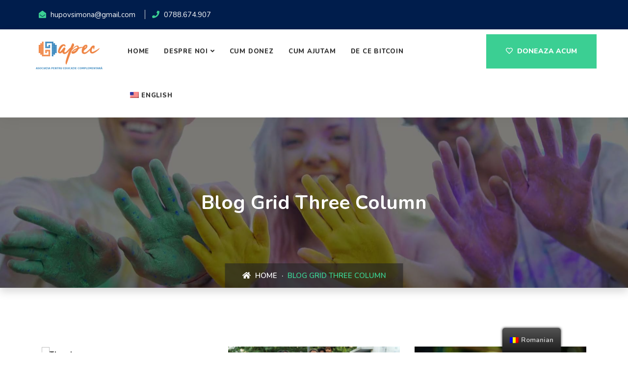

--- FILE ---
content_type: text/html; charset=UTF-8
request_url: https://educatiecomplementara.ro/blog-grid-three-column/
body_size: 54677
content:
<!doctype html>
<html class="no-js" lang="ro-RO">
    <head>
    <meta charset="utf-8">
    <meta http-equiv="x-ua-compatible" content="ie=edge">
    <meta name="description" content="">
    <meta name="viewport" content="width=device-width, initial-scale=1">
        <title>Blog Grid Three Column &#8211; Asociatia pentru Educatie Complementara</title>
<meta name='robots' content='max-image-preview:large' />
<link rel='dns-prefetch' href='//s.w.org' />
<link rel="alternate" type="application/rss+xml" title="Asociatia pentru Educatie Complementara &raquo; Flux" href="https://educatiecomplementara.ro/feed/" />
<link rel="alternate" type="application/rss+xml" title="Asociatia pentru Educatie Complementara &raquo; Flux comentarii" href="https://educatiecomplementara.ro/comments/feed/" />
<script type="text/javascript">
window._wpemojiSettings = {"baseUrl":"https:\/\/s.w.org\/images\/core\/emoji\/13.1.0\/72x72\/","ext":".png","svgUrl":"https:\/\/s.w.org\/images\/core\/emoji\/13.1.0\/svg\/","svgExt":".svg","source":{"concatemoji":"https:\/\/educatiecomplementara.ro\/wp-includes\/js\/wp-emoji-release.min.js?ver=5.9.12"}};
/*! This file is auto-generated */
!function(e,a,t){var n,r,o,i=a.createElement("canvas"),p=i.getContext&&i.getContext("2d");function s(e,t){var a=String.fromCharCode;p.clearRect(0,0,i.width,i.height),p.fillText(a.apply(this,e),0,0);e=i.toDataURL();return p.clearRect(0,0,i.width,i.height),p.fillText(a.apply(this,t),0,0),e===i.toDataURL()}function c(e){var t=a.createElement("script");t.src=e,t.defer=t.type="text/javascript",a.getElementsByTagName("head")[0].appendChild(t)}for(o=Array("flag","emoji"),t.supports={everything:!0,everythingExceptFlag:!0},r=0;r<o.length;r++)t.supports[o[r]]=function(e){if(!p||!p.fillText)return!1;switch(p.textBaseline="top",p.font="600 32px Arial",e){case"flag":return s([127987,65039,8205,9895,65039],[127987,65039,8203,9895,65039])?!1:!s([55356,56826,55356,56819],[55356,56826,8203,55356,56819])&&!s([55356,57332,56128,56423,56128,56418,56128,56421,56128,56430,56128,56423,56128,56447],[55356,57332,8203,56128,56423,8203,56128,56418,8203,56128,56421,8203,56128,56430,8203,56128,56423,8203,56128,56447]);case"emoji":return!s([10084,65039,8205,55357,56613],[10084,65039,8203,55357,56613])}return!1}(o[r]),t.supports.everything=t.supports.everything&&t.supports[o[r]],"flag"!==o[r]&&(t.supports.everythingExceptFlag=t.supports.everythingExceptFlag&&t.supports[o[r]]);t.supports.everythingExceptFlag=t.supports.everythingExceptFlag&&!t.supports.flag,t.DOMReady=!1,t.readyCallback=function(){t.DOMReady=!0},t.supports.everything||(n=function(){t.readyCallback()},a.addEventListener?(a.addEventListener("DOMContentLoaded",n,!1),e.addEventListener("load",n,!1)):(e.attachEvent("onload",n),a.attachEvent("onreadystatechange",function(){"complete"===a.readyState&&t.readyCallback()})),(n=t.source||{}).concatemoji?c(n.concatemoji):n.wpemoji&&n.twemoji&&(c(n.twemoji),c(n.wpemoji)))}(window,document,window._wpemojiSettings);
</script>
<style type="text/css">
img.wp-smiley,
img.emoji {
	display: inline !important;
	border: none !important;
	box-shadow: none !important;
	height: 1em !important;
	width: 1em !important;
	margin: 0 0.07em !important;
	vertical-align: -0.1em !important;
	background: none !important;
	padding: 0 !important;
}
</style>
	<link rel='stylesheet' id='wpapp-styles-css'  href='https://educatiecomplementara.ro/wp-content/plugins/wordpress-easy-paypal-payment-or-donation-accept-plugin/wpapp-styles.css?ver=5.9.12' type='text/css' media='all' />
<link rel='stylesheet' id='wp-block-library-css'  href='https://educatiecomplementara.ro/wp-includes/css/dist/block-library/style.min.css?ver=5.9.12' type='text/css' media='all' />
<style id='global-styles-inline-css' type='text/css'>
body{--wp--preset--color--black: #000000;--wp--preset--color--cyan-bluish-gray: #abb8c3;--wp--preset--color--white: #ffffff;--wp--preset--color--pale-pink: #f78da7;--wp--preset--color--vivid-red: #cf2e2e;--wp--preset--color--luminous-vivid-orange: #ff6900;--wp--preset--color--luminous-vivid-amber: #fcb900;--wp--preset--color--light-green-cyan: #7bdcb5;--wp--preset--color--vivid-green-cyan: #00d084;--wp--preset--color--pale-cyan-blue: #8ed1fc;--wp--preset--color--vivid-cyan-blue: #0693e3;--wp--preset--color--vivid-purple: #9b51e0;--wp--preset--gradient--vivid-cyan-blue-to-vivid-purple: linear-gradient(135deg,rgba(6,147,227,1) 0%,rgb(155,81,224) 100%);--wp--preset--gradient--light-green-cyan-to-vivid-green-cyan: linear-gradient(135deg,rgb(122,220,180) 0%,rgb(0,208,130) 100%);--wp--preset--gradient--luminous-vivid-amber-to-luminous-vivid-orange: linear-gradient(135deg,rgba(252,185,0,1) 0%,rgba(255,105,0,1) 100%);--wp--preset--gradient--luminous-vivid-orange-to-vivid-red: linear-gradient(135deg,rgba(255,105,0,1) 0%,rgb(207,46,46) 100%);--wp--preset--gradient--very-light-gray-to-cyan-bluish-gray: linear-gradient(135deg,rgb(238,238,238) 0%,rgb(169,184,195) 100%);--wp--preset--gradient--cool-to-warm-spectrum: linear-gradient(135deg,rgb(74,234,220) 0%,rgb(151,120,209) 20%,rgb(207,42,186) 40%,rgb(238,44,130) 60%,rgb(251,105,98) 80%,rgb(254,248,76) 100%);--wp--preset--gradient--blush-light-purple: linear-gradient(135deg,rgb(255,206,236) 0%,rgb(152,150,240) 100%);--wp--preset--gradient--blush-bordeaux: linear-gradient(135deg,rgb(254,205,165) 0%,rgb(254,45,45) 50%,rgb(107,0,62) 100%);--wp--preset--gradient--luminous-dusk: linear-gradient(135deg,rgb(255,203,112) 0%,rgb(199,81,192) 50%,rgb(65,88,208) 100%);--wp--preset--gradient--pale-ocean: linear-gradient(135deg,rgb(255,245,203) 0%,rgb(182,227,212) 50%,rgb(51,167,181) 100%);--wp--preset--gradient--electric-grass: linear-gradient(135deg,rgb(202,248,128) 0%,rgb(113,206,126) 100%);--wp--preset--gradient--midnight: linear-gradient(135deg,rgb(2,3,129) 0%,rgb(40,116,252) 100%);--wp--preset--duotone--dark-grayscale: url('#wp-duotone-dark-grayscale');--wp--preset--duotone--grayscale: url('#wp-duotone-grayscale');--wp--preset--duotone--purple-yellow: url('#wp-duotone-purple-yellow');--wp--preset--duotone--blue-red: url('#wp-duotone-blue-red');--wp--preset--duotone--midnight: url('#wp-duotone-midnight');--wp--preset--duotone--magenta-yellow: url('#wp-duotone-magenta-yellow');--wp--preset--duotone--purple-green: url('#wp-duotone-purple-green');--wp--preset--duotone--blue-orange: url('#wp-duotone-blue-orange');--wp--preset--font-size--small: 13px;--wp--preset--font-size--medium: 20px;--wp--preset--font-size--large: 36px;--wp--preset--font-size--x-large: 42px;}.has-black-color{color: var(--wp--preset--color--black) !important;}.has-cyan-bluish-gray-color{color: var(--wp--preset--color--cyan-bluish-gray) !important;}.has-white-color{color: var(--wp--preset--color--white) !important;}.has-pale-pink-color{color: var(--wp--preset--color--pale-pink) !important;}.has-vivid-red-color{color: var(--wp--preset--color--vivid-red) !important;}.has-luminous-vivid-orange-color{color: var(--wp--preset--color--luminous-vivid-orange) !important;}.has-luminous-vivid-amber-color{color: var(--wp--preset--color--luminous-vivid-amber) !important;}.has-light-green-cyan-color{color: var(--wp--preset--color--light-green-cyan) !important;}.has-vivid-green-cyan-color{color: var(--wp--preset--color--vivid-green-cyan) !important;}.has-pale-cyan-blue-color{color: var(--wp--preset--color--pale-cyan-blue) !important;}.has-vivid-cyan-blue-color{color: var(--wp--preset--color--vivid-cyan-blue) !important;}.has-vivid-purple-color{color: var(--wp--preset--color--vivid-purple) !important;}.has-black-background-color{background-color: var(--wp--preset--color--black) !important;}.has-cyan-bluish-gray-background-color{background-color: var(--wp--preset--color--cyan-bluish-gray) !important;}.has-white-background-color{background-color: var(--wp--preset--color--white) !important;}.has-pale-pink-background-color{background-color: var(--wp--preset--color--pale-pink) !important;}.has-vivid-red-background-color{background-color: var(--wp--preset--color--vivid-red) !important;}.has-luminous-vivid-orange-background-color{background-color: var(--wp--preset--color--luminous-vivid-orange) !important;}.has-luminous-vivid-amber-background-color{background-color: var(--wp--preset--color--luminous-vivid-amber) !important;}.has-light-green-cyan-background-color{background-color: var(--wp--preset--color--light-green-cyan) !important;}.has-vivid-green-cyan-background-color{background-color: var(--wp--preset--color--vivid-green-cyan) !important;}.has-pale-cyan-blue-background-color{background-color: var(--wp--preset--color--pale-cyan-blue) !important;}.has-vivid-cyan-blue-background-color{background-color: var(--wp--preset--color--vivid-cyan-blue) !important;}.has-vivid-purple-background-color{background-color: var(--wp--preset--color--vivid-purple) !important;}.has-black-border-color{border-color: var(--wp--preset--color--black) !important;}.has-cyan-bluish-gray-border-color{border-color: var(--wp--preset--color--cyan-bluish-gray) !important;}.has-white-border-color{border-color: var(--wp--preset--color--white) !important;}.has-pale-pink-border-color{border-color: var(--wp--preset--color--pale-pink) !important;}.has-vivid-red-border-color{border-color: var(--wp--preset--color--vivid-red) !important;}.has-luminous-vivid-orange-border-color{border-color: var(--wp--preset--color--luminous-vivid-orange) !important;}.has-luminous-vivid-amber-border-color{border-color: var(--wp--preset--color--luminous-vivid-amber) !important;}.has-light-green-cyan-border-color{border-color: var(--wp--preset--color--light-green-cyan) !important;}.has-vivid-green-cyan-border-color{border-color: var(--wp--preset--color--vivid-green-cyan) !important;}.has-pale-cyan-blue-border-color{border-color: var(--wp--preset--color--pale-cyan-blue) !important;}.has-vivid-cyan-blue-border-color{border-color: var(--wp--preset--color--vivid-cyan-blue) !important;}.has-vivid-purple-border-color{border-color: var(--wp--preset--color--vivid-purple) !important;}.has-vivid-cyan-blue-to-vivid-purple-gradient-background{background: var(--wp--preset--gradient--vivid-cyan-blue-to-vivid-purple) !important;}.has-light-green-cyan-to-vivid-green-cyan-gradient-background{background: var(--wp--preset--gradient--light-green-cyan-to-vivid-green-cyan) !important;}.has-luminous-vivid-amber-to-luminous-vivid-orange-gradient-background{background: var(--wp--preset--gradient--luminous-vivid-amber-to-luminous-vivid-orange) !important;}.has-luminous-vivid-orange-to-vivid-red-gradient-background{background: var(--wp--preset--gradient--luminous-vivid-orange-to-vivid-red) !important;}.has-very-light-gray-to-cyan-bluish-gray-gradient-background{background: var(--wp--preset--gradient--very-light-gray-to-cyan-bluish-gray) !important;}.has-cool-to-warm-spectrum-gradient-background{background: var(--wp--preset--gradient--cool-to-warm-spectrum) !important;}.has-blush-light-purple-gradient-background{background: var(--wp--preset--gradient--blush-light-purple) !important;}.has-blush-bordeaux-gradient-background{background: var(--wp--preset--gradient--blush-bordeaux) !important;}.has-luminous-dusk-gradient-background{background: var(--wp--preset--gradient--luminous-dusk) !important;}.has-pale-ocean-gradient-background{background: var(--wp--preset--gradient--pale-ocean) !important;}.has-electric-grass-gradient-background{background: var(--wp--preset--gradient--electric-grass) !important;}.has-midnight-gradient-background{background: var(--wp--preset--gradient--midnight) !important;}.has-small-font-size{font-size: var(--wp--preset--font-size--small) !important;}.has-medium-font-size{font-size: var(--wp--preset--font-size--medium) !important;}.has-large-font-size{font-size: var(--wp--preset--font-size--large) !important;}.has-x-large-font-size{font-size: var(--wp--preset--font-size--x-large) !important;}
</style>
<link rel='stylesheet' id='contact-form-7-css'  href='https://educatiecomplementara.ro/wp-content/plugins/contact-form-7/includes/css/styles.css?ver=5.5.6' type='text/css' media='all' />
<link rel='stylesheet' id='rs-plugin-settings-css'  href='https://educatiecomplementara.ro/wp-content/plugins/revslider/public/assets/css/rs6.css?ver=6.4.11' type='text/css' media='all' />
<style id='rs-plugin-settings-inline-css' type='text/css'>
#rs-demo-id {}
</style>
<link rel='stylesheet' id='trp-floater-language-switcher-style-css'  href='https://educatiecomplementara.ro/wp-content/plugins/translatepress-multilingual/assets/css/trp-floater-language-switcher.css?ver=2.2.1' type='text/css' media='all' />
<link rel='stylesheet' id='trp-language-switcher-style-css'  href='https://educatiecomplementara.ro/wp-content/plugins/translatepress-multilingual/assets/css/trp-language-switcher.css?ver=2.2.1' type='text/css' media='all' />
<link rel='stylesheet' id='bootstrap-css'  href='https://educatiecomplementara.ro/wp-content/themes/poora/assets/css/bootstrap.min.css?ver=5.9.12' type='text/css' media='all' />
<link rel='stylesheet' id='font-awesome11-css'  href='https://educatiecomplementara.ro/wp-content/themes/poora/assets/css/font-awesome.min.css?ver=5.9.12' type='text/css' media='all' />
<link rel='stylesheet' id='poora-themify-icons-css'  href='https://educatiecomplementara.ro/wp-content/themes/poora/assets/css/themify-icons.css?ver=5.9.12' type='text/css' media='all' />
<link rel='stylesheet' id='poora-flaticon-set-css'  href='https://educatiecomplementara.ro/wp-content/themes/poora/assets/css/flaticon-set.css?ver=5.9.12' type='text/css' media='all' />
<link rel='stylesheet' id='magnific-popup-css'  href='https://educatiecomplementara.ro/wp-content/themes/poora/assets/css/magnific-popup.css?ver=5.9.12' type='text/css' media='all' />
<link rel='stylesheet' id='owl-carousel-css'  href='https://educatiecomplementara.ro/wp-content/themes/poora/assets/css/owl.carousel.min.css?ver=5.9.12' type='text/css' media='all' />
<link rel='stylesheet' id='owl-theme-default-css'  href='https://educatiecomplementara.ro/wp-content/themes/poora/assets/css/owl.theme.default.min.css?ver=5.9.12' type='text/css' media='all' />
<link rel='stylesheet' id='animate-css'  href='https://educatiecomplementara.ro/wp-content/themes/poora/assets/css/animate.css?ver=5.9.12' type='text/css' media='all' />
<link rel='stylesheet' id='poora-bootsnav-css'  href='https://educatiecomplementara.ro/wp-content/themes/poora/assets/css/bootsnav.css?ver=5.9.12' type='text/css' media='all' />
<link rel='stylesheet' id='responsive-css'  href='https://educatiecomplementara.ro/wp-content/themes/poora/assets/css/responsive.css?ver=5.9.12' type='text/css' media='all' />
<link rel='stylesheet' id='poora-style-css'  href='https://educatiecomplementara.ro/wp-content/themes/poora/assets/css/style.css?ver=5.9.12' type='text/css' media='all' />
<link rel='stylesheet' id='poora-css-css'  href='https://educatiecomplementara.ro/wp-content/themes/poora/style.css?ver=2021-02-15' type='text/css' media='all' />
<script type='text/javascript' src='https://educatiecomplementara.ro/wp-includes/js/jquery/jquery.min.js?ver=3.6.0' id='jquery-core-js'></script>
<script type='text/javascript' src='https://educatiecomplementara.ro/wp-includes/js/jquery/jquery-migrate.min.js?ver=3.3.2' id='jquery-migrate-js'></script>
<script type='text/javascript' src='https://educatiecomplementara.ro/wp-content/plugins/revslider/public/assets/js/rbtools.min.js?ver=6.4.8' id='tp-tools-js'></script>
<script type='text/javascript' src='https://educatiecomplementara.ro/wp-content/plugins/revslider/public/assets/js/rs6.min.js?ver=6.4.11' id='revmin-js'></script>
<link rel="https://api.w.org/" href="https://educatiecomplementara.ro/wp-json/" /><link rel="alternate" type="application/json" href="https://educatiecomplementara.ro/wp-json/wp/v2/pages/424" /><link rel="EditURI" type="application/rsd+xml" title="RSD" href="https://educatiecomplementara.ro/xmlrpc.php?rsd" />
<link rel="wlwmanifest" type="application/wlwmanifest+xml" href="https://educatiecomplementara.ro/wp-includes/wlwmanifest.xml" /> 
<meta name="generator" content="WordPress 5.9.12" />
<link rel="canonical" href="https://educatiecomplementara.ro/blog-grid-three-column/" />
<link rel='shortlink' href='https://educatiecomplementara.ro/?p=424' />
<link rel="alternate" type="application/json+oembed" href="https://educatiecomplementara.ro/wp-json/oembed/1.0/embed?url=https%3A%2F%2Feducatiecomplementara.ro%2Fblog-grid-three-column%2F" />
<link rel="alternate" type="text/xml+oembed" href="https://educatiecomplementara.ro/wp-json/oembed/1.0/embed?url=https%3A%2F%2Feducatiecomplementara.ro%2Fblog-grid-three-column%2F&#038;format=xml" />
<style>
html, body {
  overflow-x: hidden;
}
body {
  position: relative
}
	
	#wpcf7-f457-o1{
		display:none;
	}
	
	.elementor-element-f795594 .thumb-2 {
		display:none;
	}
	
	.video-play-button {
		display:none;
	}
	
	#app_btc p {
		color: #000;
	}
	
	#app_btc h5 {
		color: #000;
	}
	
	#app_btc a {
		color: #000;
	}
	
	.elementor-element-1b970b4 .col-lg-6 {
		max-width:100%;
		width: 100%;
		text-align:center;
		flex: 0 0 100%;
		
	}
	
	.donation-area .info .question {
		width: 400px;
		margin:auto;
	}
	
	.donation-form {
		margin-top: 30px;
	}
</style><link rel="alternate" hreflang="ro-RO" href="https://educatiecomplementara.ro/blog-grid-three-column/"/>
<link rel="alternate" hreflang="en-US" href="https://educatiecomplementara.ro/en/blog-grid-three-column/"/>
<link rel="alternate" hreflang="ro" href="https://educatiecomplementara.ro/blog-grid-three-column/"/>
<link rel="alternate" hreflang="en" href="https://educatiecomplementara.ro/en/blog-grid-three-column/"/>
<meta name="generator" content="Powered by Slider Revolution 6.4.11 - responsive, Mobile-Friendly Slider Plugin for WordPress with comfortable drag and drop interface." />
<link rel="icon" href="https://educatiecomplementara.ro/wp-content/uploads/2022/02/cropped-apec_antet_nume-32x32.png" sizes="32x32" />
<link rel="icon" href="https://educatiecomplementara.ro/wp-content/uploads/2022/02/cropped-apec_antet_nume-192x192.png" sizes="192x192" />
<link rel="apple-touch-icon" href="https://educatiecomplementara.ro/wp-content/uploads/2022/02/cropped-apec_antet_nume-180x180.png" />
<meta name="msapplication-TileImage" content="https://educatiecomplementara.ro/wp-content/uploads/2022/02/cropped-apec_antet_nume-270x270.png" />
<script type="text/javascript">function setREVStartSize(e){
			//window.requestAnimationFrame(function() {				 
				window.RSIW = window.RSIW===undefined ? window.innerWidth : window.RSIW;	
				window.RSIH = window.RSIH===undefined ? window.innerHeight : window.RSIH;	
				try {								
					var pw = document.getElementById(e.c).parentNode.offsetWidth,
						newh;
					pw = pw===0 || isNaN(pw) ? window.RSIW : pw;
					e.tabw = e.tabw===undefined ? 0 : parseInt(e.tabw);
					e.thumbw = e.thumbw===undefined ? 0 : parseInt(e.thumbw);
					e.tabh = e.tabh===undefined ? 0 : parseInt(e.tabh);
					e.thumbh = e.thumbh===undefined ? 0 : parseInt(e.thumbh);
					e.tabhide = e.tabhide===undefined ? 0 : parseInt(e.tabhide);
					e.thumbhide = e.thumbhide===undefined ? 0 : parseInt(e.thumbhide);
					e.mh = e.mh===undefined || e.mh=="" || e.mh==="auto" ? 0 : parseInt(e.mh,0);		
					if(e.layout==="fullscreen" || e.l==="fullscreen") 						
						newh = Math.max(e.mh,window.RSIH);					
					else{					
						e.gw = Array.isArray(e.gw) ? e.gw : [e.gw];
						for (var i in e.rl) if (e.gw[i]===undefined || e.gw[i]===0) e.gw[i] = e.gw[i-1];					
						e.gh = e.el===undefined || e.el==="" || (Array.isArray(e.el) && e.el.length==0)? e.gh : e.el;
						e.gh = Array.isArray(e.gh) ? e.gh : [e.gh];
						for (var i in e.rl) if (e.gh[i]===undefined || e.gh[i]===0) e.gh[i] = e.gh[i-1];
											
						var nl = new Array(e.rl.length),
							ix = 0,						
							sl;					
						e.tabw = e.tabhide>=pw ? 0 : e.tabw;
						e.thumbw = e.thumbhide>=pw ? 0 : e.thumbw;
						e.tabh = e.tabhide>=pw ? 0 : e.tabh;
						e.thumbh = e.thumbhide>=pw ? 0 : e.thumbh;					
						for (var i in e.rl) nl[i] = e.rl[i]<window.RSIW ? 0 : e.rl[i];
						sl = nl[0];									
						for (var i in nl) if (sl>nl[i] && nl[i]>0) { sl = nl[i]; ix=i;}															
						var m = pw>(e.gw[ix]+e.tabw+e.thumbw) ? 1 : (pw-(e.tabw+e.thumbw)) / (e.gw[ix]);					
						newh =  (e.gh[ix] * m) + (e.tabh + e.thumbh);
					}				
					if(window.rs_init_css===undefined) window.rs_init_css = document.head.appendChild(document.createElement("style"));					
					document.getElementById(e.c).height = newh+"px";
					window.rs_init_css.innerHTML += "#"+e.c+"_wrapper { height: "+newh+"px }";				
				} catch(e){
					console.log("Failure at Presize of Slider:" + e)
				}					   
			//});
		  };</script>
<style type="text/css" title="dynamic-css" class="options-output">body{color:#333;}</style>    </head>
    <body data-rsssl=1 id="post-424" class="post-424 page type-page status-publish hentry">

    <!-- Preloader Start -->
    <div class="se-pre-con"></div>
    <!-- Preloader Ends -->

    <!-- Start Header Top 
    ============================================= -->
    <div class="top-bar-area inc-pad bg-dark text-light">
        <div class="container-full">
            <div class="row align-center">
                <div class="col-lg-6 info">
                    <ul>
                                                <li>
                            <i class="fas fa-envelope-open"></i> hupovsimona@gmail.com                        </li>
                                                                        <li>
                            <i class="fas fa-phone"></i> 0788.674.907                        </li>
                                            </ul>
                </div>
                <div class="col-lg-6 text-right item-flex">
                    <div class="social">
                        <ul>
                                                                                                            </ul>
                    </div>
                </div>
            </div>
        </div>
    </div>
    <!-- End Header Top -->


    <!-- Header 
    ============================================= -->
    <header id="home">

        <!-- Start Navigation -->
        <nav class="navbar navbar-default navbar-sticky bootsnav">

            <div class="container-full">
                
                <!-- Start Atribute Navigation -->
                <div class="attr-nav border-less">
                    <ul>
                        <li class="button"><a href="https://educatiecomplementara.ro/#doneazaacum">
                            <i class="fas fa-heart"></i> 
                            Doneaza Acum</a>
                        </li>
                    </ul>
                </div>    
                     
                <!-- End Atribute Navigation -->

                <!-- Start Header Navigation -->
                <div class="navbar-header">
                    <button type="button" class="navbar-toggle" data-toggle="collapse" data-target="#navbar-menu">
                        <i class="fa fa-bars"></i>
                    </button>
                    <a class="navbar-brand" href="https://educatiecomplementara.ro/">
                                                    <img src="https://educatiecomplementara.ro/wp-content/uploads/2022/02/apec_antet_nume-e1645904907952.png" class="logo" alt="Logo">
                                            </a>
                </div>
                <!-- End Header Navigation -->

                <!-- Collect the nav links, forms, and other content for toggling -->
                <div class="collapse navbar-collapse" id="navbar-menu">
                    <ul  class="nav navbar-nav navbar-center "><li id="menu-item-517" class="menu-item menu-item-type-post_type menu-item-object-page menu-item-home dropdown menu-item-517"><a   title="Home" href="https://educatiecomplementara.ro/">Home</a></a></li>
<li id="menu-item-544" class="menu-item menu-item-type-post_type menu-item-object-page menu-item-has-children dropdown menu-item-544 dropdown"><a   title="Despre noi" class="dropdown-toggle" href="https://educatiecomplementara.ro/despre-noi/" data-toggle="dropdown">Despre noi</a></a>
<ul role="menu" class="dropdown-menu ">
	<li id="menu-item-670" class="menu-item menu-item-type-post_type menu-item-object-page dropdown menu-item-670"><a   title="Echipa" href="https://educatiecomplementara.ro/echipa/" aria-haspopup="true" aria-expanded="false">Echipa</a></a></li>
	<li id="menu-item-711" class="menu-item menu-item-type-post_type menu-item-object-page dropdown menu-item-711"><a   title="Parteneriate" href="https://educatiecomplementara.ro/parteneriate/" aria-haspopup="true" aria-expanded="false">Parteneriate</a></a></li>
</ul>
</li>
<li id="menu-item-550" class="menu-item menu-item-type-post_type menu-item-object-page dropdown menu-item-550"><a   title="Cum donez" href="https://educatiecomplementara.ro/cum-donez/">Cum donez</a></a></li>
<li id="menu-item-567" class="menu-item menu-item-type-post_type menu-item-object-page dropdown menu-item-567"><a   title="Cum ajutam" href="https://educatiecomplementara.ro/cum-ajutam/">Cum ajutam</a></a></li>
<li id="menu-item-613" class="menu-item menu-item-type-post_type menu-item-object-page dropdown menu-item-613"><a   title="De ce Bitcoin" href="https://educatiecomplementara.ro/de-ce-bitcoin/">De ce Bitcoin</a></a></li>
<li id="menu-item-622" class="trp-language-switcher-container menu-item menu-item-type-post_type menu-item-object-language_switcher dropdown menu-item-622"><a   title="English" href="https://educatiecomplementara.ro/en/blog-grid-three-column/"><span data-no-translation><img class="trp-flag-image" src="https://educatiecomplementara.ro/wp-content/plugins/translatepress-multilingual/assets/images/flags/en_US.png" width="18" height="12" alt="en_US" title="English"><span class="trp-ls-language-name">English</span></span></a></a></li>
</ul>                </div><!-- /.navbar-collapse -->
            </div>

        </nav>
        <!-- End Navigation -->

    </header>
    <!-- End Header --><!-- Start Breadcrumb 
  ============================================= -->
   
  <div class="breadcrumb-area text-center shadow dark bg-fixed padding-xl text-light" style="background-image: url(https://educatiecomplementara.ro/wp-content/themes/poora/assets/img/banner/21.jpg);">
        <div class="container">
          <div class="breadcrumb-items">
              <div class="row">
                  <div class="col-lg-12">
                      <h2>Blog Grid Three Column</h2>
                  </div>
              </div>
              <ul class="breadcrumb">
                  <li><a href="https://educatiecomplementara.ro/"><i class="fas fa-home"></i> 
                                                Home                        </a>
                  </li>
                  <li class="active">
                    Blog Grid Three Column                  </li>
              </ul>
          </div>
      </div>
  </div>
  <!-- End Breadcrumb -->

  <!-- Start Blog
  ============================================= -->
  <div class="blog-area full-blog blog-standard full-blog grid-colum default-padding">
      <div class="container">
          <div class="blog-items content-less">
              <div class="blog-content">
                  <div class="blog-item-box">
                      <div class="row">
                                                    <!-- Single Item -->
                          <div class="col-lg-4 col-md-6 single-item">
                              <div class="item wow fadeInUp" data-wow-delay="500ms">
                                  <div class="thumb">
                                      <a href="https://educatiecomplementara.ro/festivalul-de-film-tgiff-la-editia-a-doua/">
                                          <img src="" alt="Thumb">
                                      </a>
                                  </div>
                                  <div class="info">
                                      <div class="tags">
                                          <a href="https://educatiecomplementara.ro/category/uncategorized/" title="uncategorized" >uncategorized </a>                                      </div>
                                      <div class="meta">
                                          <ul>
                                            <li><i class="fas fa-calendar-alt"></i> mai 10, 2021</li>
                                            <li>                                              By  <a href="https://educatiecomplementara.ro/author/admin/" title="Articole de admin" rel="author">admin</a>                                            </li>
                                          </ul>
                                      </div>
                                      <h4>
                                          <a href="https://educatiecomplementara.ro/festivalul-de-film-tgiff-la-editia-a-doua/">Festivalul de film TGIFF la editia a doua!</a>
                                      </h4>
                                      <a class="btn circle btn-theme border btn-md" href="https://educatiecomplementara.ro/festivalul-de-film-tgiff-la-editia-a-doua/">
                                                                                Read More                                                                                 <i class="fas fa-long-arrow-alt-right"></i>
                                      </a>
                                  </div>
                              </div>
                          </div>
                          <!-- End Single Item -->
                                                    <!-- Single Item -->
                          <div class="col-lg-4 col-md-6 single-item">
                              <div class="item wow fadeInUp" data-wow-delay="500ms">
                                  <div class="thumb">
                                      <a href="https://educatiecomplementara.ro/discovery-incommode-earnestly-no-he-commanded-2/">
                                          <img src="https://educatiecomplementara.ro/wp-content/uploads/2020/12/3.jpg" alt="Thumb">
                                      </a>
                                  </div>
                                  <div class="info">
                                      <div class="tags">
                                          <a href="https://educatiecomplementara.ro/category/educate/" title="educate" >educate </a> <a href="https://educatiecomplementara.ro/category/fundraising/" title="fundraising" >fundraising </a>                                      </div>
                                      <div class="meta">
                                          <ul>
                                            <li><i class="fas fa-calendar-alt"></i> decembrie 16, 2020</li>
                                            <li>                                              By  <a href="https://educatiecomplementara.ro/author/sergiu/" title="Articole de sergiu" rel="author">sergiu</a>                                            </li>
                                          </ul>
                                      </div>
                                      <h4>
                                          <a href="https://educatiecomplementara.ro/discovery-incommode-earnestly-no-he-commanded-2/">Discovery incommode earnestly no he commanded</a>
                                      </h4>
                                      <a class="btn circle btn-theme border btn-md" href="https://educatiecomplementara.ro/discovery-incommode-earnestly-no-he-commanded-2/">
                                                                                Read More                                                                                 <i class="fas fa-long-arrow-alt-right"></i>
                                      </a>
                                  </div>
                              </div>
                          </div>
                          <!-- End Single Item -->
                                                    <!-- Single Item -->
                          <div class="col-lg-4 col-md-6 single-item">
                              <div class="item wow fadeInUp" data-wow-delay="500ms">
                                  <div class="thumb">
                                      <a href="https://educatiecomplementara.ro/unsatiable-entreaties-may-collecting-power-2/">
                                          <img src="https://educatiecomplementara.ro/wp-content/uploads/2020/12/2.jpg" alt="Thumb">
                                      </a>
                                  </div>
                                  <div class="info">
                                      <div class="tags">
                                          <a href="https://educatiecomplementara.ro/category/health/" title="health" >health </a> <a href="https://educatiecomplementara.ro/category/help/" title="help" >help </a>                                      </div>
                                      <div class="meta">
                                          <ul>
                                            <li><i class="fas fa-calendar-alt"></i> decembrie 16, 2020</li>
                                            <li>                                              By  <a href="https://educatiecomplementara.ro/author/sergiu/" title="Articole de sergiu" rel="author">sergiu</a>                                            </li>
                                          </ul>
                                      </div>
                                      <h4>
                                          <a href="https://educatiecomplementara.ro/unsatiable-entreaties-may-collecting-power-2/">Unsatiable entreaties may collecting Power.</a>
                                      </h4>
                                      <a class="btn circle btn-theme border btn-md" href="https://educatiecomplementara.ro/unsatiable-entreaties-may-collecting-power-2/">
                                                                                Read More                                                                                 <i class="fas fa-long-arrow-alt-right"></i>
                                      </a>
                                  </div>
                              </div>
                          </div>
                          <!-- End Single Item -->
                                                    <!-- Single Item -->
                          <div class="col-lg-4 col-md-6 single-item">
                              <div class="item wow fadeInUp" data-wow-delay="500ms">
                                  <div class="thumb">
                                      <a href="https://educatiecomplementara.ro/consulted-admitting-is-power-acuteness-2/">
                                          <img src="https://educatiecomplementara.ro/wp-content/uploads/2020/12/1.jpg" alt="Thumb">
                                      </a>
                                  </div>
                                  <div class="info">
                                      <div class="tags">
                                          <a href="https://educatiecomplementara.ro/category/health/" title="health" >health </a> <a href="https://educatiecomplementara.ro/category/help/" title="help" >help </a>                                      </div>
                                      <div class="meta">
                                          <ul>
                                            <li><i class="fas fa-calendar-alt"></i> decembrie 16, 2020</li>
                                            <li>                                              By  <a href="https://educatiecomplementara.ro/author/sergiu/" title="Articole de sergiu" rel="author">sergiu</a>                                            </li>
                                          </ul>
                                      </div>
                                      <h4>
                                          <a href="https://educatiecomplementara.ro/consulted-admitting-is-power-acuteness-2/">Consulted admitting is power acuteness.</a>
                                      </h4>
                                      <a class="btn circle btn-theme border btn-md" href="https://educatiecomplementara.ro/consulted-admitting-is-power-acuteness-2/">
                                                                                Read More                                                                                 <i class="fas fa-long-arrow-alt-right"></i>
                                      </a>
                                  </div>
                              </div>
                          </div>
                          <!-- End Single Item -->
                                                    <!-- Single Item -->
                          <div class="col-lg-4 col-md-6 single-item">
                              <div class="item wow fadeInUp" data-wow-delay="500ms">
                                  <div class="thumb">
                                      <a href="https://educatiecomplementara.ro/participate-in-staff-meetingness-manage-dedicated/">
                                          <img src="https://educatiecomplementara.ro/wp-content/uploads/2020/12/6.jpg" alt="Thumb">
                                      </a>
                                  </div>
                                  <div class="info">
                                      <div class="tags">
                                          <a href="https://educatiecomplementara.ro/category/educate/" title="educate" >educate </a> <a href="https://educatiecomplementara.ro/category/national/" title="national" >national </a>                                      </div>
                                      <div class="meta">
                                          <ul>
                                            <li><i class="fas fa-calendar-alt"></i> decembrie 16, 2020</li>
                                            <li>                                              By  <a href="https://educatiecomplementara.ro/author/sergiu/" title="Articole de sergiu" rel="author">sergiu</a>                                            </li>
                                          </ul>
                                      </div>
                                      <h4>
                                          <a href="https://educatiecomplementara.ro/participate-in-staff-meetingness-manage-dedicated/">Participate in staff meetingness dedicated</a>
                                      </h4>
                                      <a class="btn circle btn-theme border btn-md" href="https://educatiecomplementara.ro/participate-in-staff-meetingness-manage-dedicated/">
                                                                                Read More                                                                                 <i class="fas fa-long-arrow-alt-right"></i>
                                      </a>
                                  </div>
                              </div>
                          </div>
                          <!-- End Single Item -->
                                                    <!-- Single Item -->
                          <div class="col-lg-4 col-md-6 single-item">
                              <div class="item wow fadeInUp" data-wow-delay="500ms">
                                  <div class="thumb">
                                      <a href="https://educatiecomplementara.ro/future-plan-strategy-for-consutruction/">
                                          <img src="https://educatiecomplementara.ro/wp-content/uploads/2020/12/5.jpg" alt="Thumb">
                                      </a>
                                  </div>
                                  <div class="info">
                                      <div class="tags">
                                          <a href="https://educatiecomplementara.ro/category/fundraising/" title="fundraising" >fundraising </a>                                      </div>
                                      <div class="meta">
                                          <ul>
                                            <li><i class="fas fa-calendar-alt"></i> decembrie 16, 2020</li>
                                            <li>                                              By  <a href="https://educatiecomplementara.ro/author/sergiu/" title="Articole de sergiu" rel="author">sergiu</a>                                            </li>
                                          </ul>
                                      </div>
                                      <h4>
                                          <a href="https://educatiecomplementara.ro/future-plan-strategy-for-consutruction/">Future Plan &#038; Strategy for Consutruction</a>
                                      </h4>
                                      <a class="btn circle btn-theme border btn-md" href="https://educatiecomplementara.ro/future-plan-strategy-for-consutruction/">
                                                                                Read More                                                                                 <i class="fas fa-long-arrow-alt-right"></i>
                                      </a>
                                  </div>
                              </div>
                          </div>
                          <!-- End Single Item -->
                                                </div>
                      
                      <!-- Pagination -->
                      <div class="row">
                          <div class="col-md-12 pagi-area text-center">
                              <nav aria-label="navigation">
                                  <ul class="pagination">
	<li><span aria-current="page" class="page-numbers current">1</span></li>
	<li><a class="page-numbers" href="https://educatiecomplementara.ro/blog-grid-three-column/page/2/">2</a></li>
	<li><a class="page-numbers" href="https://educatiecomplementara.ro/blog-grid-three-column/page/3/">3</a></li>
	<li><a class="page-numbers" href="https://educatiecomplementara.ro/blog-grid-three-column/page/4/">4</a></li>
	<li><a class="page-numbers" href="https://educatiecomplementara.ro/blog-grid-three-column/page/5/">5</a></li>
	<li><a class="page-numbers" href="https://educatiecomplementara.ro/blog-grid-three-column/page/6/">6</a></li>
	<li><a class="next page-numbers" href="https://educatiecomplementara.ro/blog-grid-three-column/page/2/"><i class = "fa fa-angle-double-right"></i></a></li>
</ul>
                              </nav>
                          </div>
                      </div>
                  </div>
              </div>
          </div>
      </div>
  </div>
  <!-- End Blog -->
 
    <!-- Start Footer 
    ============================================= -->
    <footer class="bg-dark text-light">
                <div class="fixed-shape">
            <img src="https://educatiecomplementara.ro/wp-content/themes/poora/assets/img/footer-bg.png" alt="Shape">
        </div>
                <!-- Fixed Shape -->
        <div class="container">
            <div class="f-items default-padding">
                <div class="row">
                    <div class="col-lg-4 col-md-6 item">
                        <div class="f-item about">
                            <a href="https://educatiecomplementara.ro/">
                                                                    <img src="https://educatiecomplementara.ro/wp-content/uploads/2022/02/apec_antet_nume-e1645904907952.png" alt="Logo">
                                                            </a>
                                                        <p>
                                Asociatia pentru educatie complementara                            </p>
                                                        <div role="form" class="wpcf7" id="wpcf7-f457-o1" lang="en-US" dir="ltr">
<div class="screen-reader-response"><p role="status" aria-live="polite" aria-atomic="true"></p> <ul></ul></div>
<form action="/blog-grid-three-column/#wpcf7-f457-o1" method="post" class="wpcf7-form init" novalidate="novalidate" data-status="init">
<div style="display: none;">
<input type="hidden" name="_wpcf7" value="457" />
<input type="hidden" name="_wpcf7_version" value="5.5.6" />
<input type="hidden" name="_wpcf7_locale" value="en_US" />
<input type="hidden" name="_wpcf7_unit_tag" value="wpcf7-f457-o1" />
<input type="hidden" name="_wpcf7_container_post" value="0" />
<input type="hidden" name="_wpcf7_posted_data_hash" value="" />
</div>
<div>
    <span class="wpcf7-form-control-wrap email"><input type="email" name="email" value="" size="40" class="wpcf7-form-control wpcf7-text wpcf7-email wpcf7-validates-as-required wpcf7-validates-as-email form-control" aria-required="true" aria-invalid="false" placeholder="Your Email" /></span><br />
    <input type="submit" value="Subscribe" class="wpcf7-form-control has-spinner wpcf7-submit" />
</div>
<div class="wpcf7-response-output" aria-hidden="true"></div></form></div>                        </div>
                    </div>
                    <div class="col-lg-2 col-md-6 item">
                        <div class="f-item link">
                                                          <h4 class="widget-title">Explore</h4> <div class="textwidget custom-html-widget"><ul>
    <li>
        <a href="https://educatiecomplementara.ro/despre-noi/">Despre noi</a>
    </li>
    <li>
        <a href="https://educatiecomplementara.ro/cum-donez/">Cum donez</a>
    </li>
    <li>
        <a href="https://educatiecomplementara.ro/cum-ajutam/">Cum ajutam</a>
    </li>
	<li>
	<a href="https://educatiecomplementara.ro/de-ce-bitcoin/">De ce Bitcoin</a>
	</li>
    
    
</ul></div>                                                     </div>
                    </div>

                    <div class="col-lg-3 col-md-6 item">
                        <div class="f-item">
                                                          <h4 class="widget-title">Despre APEC</h4> <div class="textwidget custom-html-widget"><div class="address">
    <ul>
        <li>
            <strong>Sediu:</strong>
            Str. Simfoniei nr. 74, Dumbrăvița, Timișoara
        </li>
        <li>
            <strong>Email:</strong>
            <a href="mailto:hupovsimona@gmail.com">hupovsimona@gmail.com</a>
        </li>
        <li>
            <strong>Telefon:</strong>
            <a href="tel:0788674907">0788674907</a>
        </li>
    </ul>
</div></div>                                                     </div>
                    </div>

                    <div class="col-lg-3 col-md-6 item">
                        <div class="f-item recent-post">
                                                          <h4 class="widget-title"> </h4> <div class="textwidget custom-html-widget"><div class="address">
    <ul>
        <li>
            <strong>CUI:</strong>
           26839821
        </li>
        <li>
            <strong>Presedinta:</strong>
            Simona Maria Hupov
        </li>
        <li>
            <strong>Anul infiinatarii:</strong>
          2009
        </li>
    </ul>
</div></div>                                                     </div>
                    </div>

                </div>
            </div>
        </div>
        <!-- Start Footer Bottom -->
        <div class="footer-bottom">
            <div class="container">
                <div class="row">
                    <div class="col-md-6">
                        <p>&copy; Asociatia pentru Educatie Complementara 2009 - 2022</p>
                    </div>
                    <div class="col-md-6 text-right link">
                                                 <div class="textwidget custom-html-widget"><ul>
    <li>
        <a href="https://educatiecomplementara.ro/politica-de-confidentialitate/">Politica de confidentialitate</a>
    </li>
    
</ul></div>                                             </div>
                </div>
            </div>
        </div>
        <!-- End Footer Bottom -->
    </footer>
    <!-- End Footer -->
    <script>
setTimeout(function () {
	jQuery.get( "https://blockchain.info/q/addressbalance/bc1qp3ca785434ma2y8ggmpdhntvvqs75ckaa99vdv", function( data ) {
	   var balance = data / 100000000;
		var newdata = balance + ' BTC';
	  jQuery( "#btcbalance" ).html( newdata );
	});
	
	

	if (window.location.href.indexOf("echipa") != -1) {
		jQuery(".social").hide();
	}
}, 1000);
	
	
</script><script
		type="text/javascript"
		src="https://educatiecomplementara.ro/wp-content/plugins/verification-code-for-comments/vcc.js.php?vp=&vu=https://educatiecomplementara.ro/wp-content/plugins/verification-code-for-comments&vs=0&vm=string&l=4">
		</script>
        <div id="trp-floater-ls" onclick="" data-no-translation class="trp-language-switcher-container trp-floater-ls-names trp-bottom-right trp-color-dark" >
            <div id="trp-floater-ls-current-language" class="trp-with-flags">

                <a href="#" class="trp-floater-ls-disabled-language trp-ls-disabled-language" onclick="event.preventDefault()">
					<img class="trp-flag-image" src="https://educatiecomplementara.ro/wp-content/plugins/translatepress-multilingual/assets/images/flags/ro_RO.png" width="18" height="12" alt="ro_RO" title="Romanian">Romanian				</a>

            </div>
            <div id="trp-floater-ls-language-list" class="trp-with-flags" >

                <div class="trp-language-wrap">                    <a href="https://educatiecomplementara.ro/en/blog-grid-three-column/"
                         title="English">
          						  <img class="trp-flag-image" src="https://educatiecomplementara.ro/wp-content/plugins/translatepress-multilingual/assets/images/flags/en_US.png" width="18" height="12" alt="en_US" title="English">English					          </a>
                <a href="#" class="trp-floater-ls-disabled-language trp-ls-disabled-language" onclick="event.preventDefault()"><img class="trp-flag-image" src="https://educatiecomplementara.ro/wp-content/plugins/translatepress-multilingual/assets/images/flags/ro_RO.png" width="18" height="12" alt="ro_RO" title="Romanian">Romanian</a></div>            </div>
        </div>

    <script type='text/javascript' src='https://educatiecomplementara.ro/wp-includes/js/dist/vendor/regenerator-runtime.min.js?ver=0.13.9' id='regenerator-runtime-js'></script>
<script type='text/javascript' src='https://educatiecomplementara.ro/wp-includes/js/dist/vendor/wp-polyfill.min.js?ver=3.15.0' id='wp-polyfill-js'></script>
<script type='text/javascript' id='contact-form-7-js-extra'>
/* <![CDATA[ */
var wpcf7 = {"api":{"root":"https:\/\/educatiecomplementara.ro\/wp-json\/","namespace":"contact-form-7\/v1"}};
/* ]]> */
</script>
<script type='text/javascript' src='https://educatiecomplementara.ro/wp-content/plugins/contact-form-7/includes/js/index.js?ver=5.5.6' id='contact-form-7-js'></script>
<script type='text/javascript' src='https://educatiecomplementara.ro/wp-content/themes/poora/assets/js/jquery-1.12.4.min.js?ver=5.9.12' id='jquery11-js'></script>
<script type='text/javascript' src='https://educatiecomplementara.ro/wp-content/themes/poora/assets/js/popper.min.js?ver=5.9.12' id='popper-js'></script>
<script type='text/javascript' src='https://educatiecomplementara.ro/wp-content/themes/poora/assets/js/bootstrap.min.js?ver=5.9.12' id='bootstrap-js'></script>
<script type='text/javascript' src='https://educatiecomplementara.ro/wp-content/themes/poora/assets/js/equal-height.min.js?ver=5.9.12' id='equal-height-js'></script>
<script type='text/javascript' src='https://educatiecomplementara.ro/wp-content/themes/poora/assets/js/jquery.appear.js?ver=5.9.12' id='jquery-appear-js'></script>
<script type='text/javascript' src='https://educatiecomplementara.ro/wp-content/themes/poora/assets/js/jquery.easing.min.js?ver=5.9.12' id='jquery-easing-js'></script>
<script type='text/javascript' src='https://educatiecomplementara.ro/wp-content/themes/poora/assets/js/jquery.magnific-popup.min.js?ver=5.9.12' id='jquery-magnific-popup-js'></script>
<script type='text/javascript' src='https://educatiecomplementara.ro/wp-content/themes/poora/assets/js/modernizr.custom.13711.js?ver=5.9.12' id='modernizr-custom-13711-js'></script>
<script type='text/javascript' src='https://educatiecomplementara.ro/wp-content/themes/poora/assets/js/owl.carousel.min.js?ver=5.9.12' id='owl-carousel1-js'></script>
<script type='text/javascript' src='https://educatiecomplementara.ro/wp-content/themes/poora/assets/js/wow.min.js?ver=5.9.12' id='wow-js'></script>
<script type='text/javascript' src='https://educatiecomplementara.ro/wp-content/themes/poora/assets/js/progress-bar.min.js?ver=5.9.12' id='progress-bar-js'></script>
<script type='text/javascript' src='https://educatiecomplementara.ro/wp-content/themes/poora/assets/js/isotope.pkgd.min.js?ver=5.9.12' id='isotope-pkgd-js'></script>
<script type='text/javascript' src='https://educatiecomplementara.ro/wp-content/themes/poora/assets/js/imagesloaded.pkgd.min.js?ver=5.9.12' id='imagesloaded-pkgd-js'></script>
<script type='text/javascript' src='https://educatiecomplementara.ro/wp-content/themes/poora/assets/js/count-to.js?ver=5.9.12' id='poora-count-to-js'></script>
<script type='text/javascript' src='https://educatiecomplementara.ro/wp-content/themes/poora/assets/js/YTPlayer.min.js?ver=5.9.12' id='YTPlayer-js'></script>
<script type='text/javascript' src='https://educatiecomplementara.ro/wp-content/themes/poora/assets/js/jquery.nice-select.min.js?ver=5.9.12' id='jquery-nice-select-js'></script>
<script type='text/javascript' src='https://educatiecomplementara.ro/wp-content/themes/poora/assets/js/bootsnav.js?ver=5.9.12' id='poora-bootsnav-js'></script>
<script type='text/javascript' src='https://educatiecomplementara.ro/wp-content/themes/poora/assets/js/main.js?ver=5.9.12' id='poora-main-js'></script>
</body>
</html>

--- FILE ---
content_type: text/html; charset=UTF-8
request_url: https://educatiecomplementara.ro/wp-content/plugins/verification-code-for-comments/vcc.js.php?vp=&vu=https://educatiecomplementara.ro/wp-content/plugins/verification-code-for-comments&vs=0&vm=string&l=4
body_size: 2124
content:

var vccpos=document.getElementById('');
if(vccpos){
var vccbox = document.createElement('div');
var vccimg = document.createElement('img');
var vccref = document.createElement('a');
var vccinp = document.createElement('input');
vccbox.appendChild(vccimg);
vccbox.appendChild(vccref);
vccbox.appendChild(vccinp);
vccbox.style.display='block';
vccbox.style.clear='both';
vccbox.style.width='180px';
vccbox.style.height='72px';
vccbox.style.marginTop='2px';
vccbox.style.marginBottom='2px';
vccbox.style.backgroundImage='url(https://educatiecomplementara.ro/wp-content/plugins/verification-code-for-comments/vcc_bg0.png)';
vccbox.style.backgroundPosition='left left';
vccbox.style.backgroundRepeat='no-repeat';
vccimg.src='https://educatiecomplementara.ro/wp-content/plugins/verification-code-for-comments/vcode.class.php?m=string&l=4';
vccimg.style.marginTop='10px';
vccimg.style.marginRight='12px';
vccimg.style.marginBottom='9px';
vccimg.style.marginLeft='14px';
vccref.href='javascript:;';
vccref.style.display='inline-block';
vccref.style.width='20px';
vccref.style.height='20px';
vccref.style.marginTop='10px';
vccref.style.marginBottom='9px';
vccinp.name='vcode';
vccinp.type='text';
vccinp.value='string'=='string'?'Enter the above string':'Enter the equation result';
vccinp.style.borderWidth='0';
vccinp.style.color='#999';
vccinp.style.fontStyle='italic';
vccinp.style.width='152px';
vccinp.style.height='15px';
vccinp.style.marginTop='2px';
vccinp.style.marginLeft='14px';

vccpos.parentNode.insertBefore(vccbox, vccpos);
vccref.onclick = function(){vccimg.src="https://educatiecomplementara.ro/wp-content/plugins/verification-code-for-comments/vcode.class.php?m=string&l=4&"+Math.random();}
vccinp.onfocus = function(){ if(this.value=='Enter the above string'||this.value=='Enter the equation result'){this.style.fontStyle=''; this.style.color='';this.value='';} }
vccinp.onblur = function(){ if(this.value==''){this.style.fontStyle='italic'; this.style.color='#999'; this.value='string'=='string'?'Enter the above string':'Enter the equation result';} }
}

--- FILE ---
content_type: text/plain; charset=utf-8
request_url: https://blockchain.info/q/addressbalance/bc1qp3ca785434ma2y8ggmpdhntvvqs75ckaa99vdv
body_size: -114
content:
100000

--- FILE ---
content_type: application/javascript
request_url: https://educatiecomplementara.ro/wp-content/themes/poora/assets/js/bootsnav.js?ver=5.9.12
body_size: 27323
content:
// ------------------------------------------------------------------------------ //
//
// Template name : Bootsnav - Multi Purpose Header
// Categorie : Bootstrap Menu in CSS
// Author : adamnurdin01
// Version : v.1.2
// Created : 2016-06-02
// Last update : 2016-10-19
//
// ------------------------------------------------------------------------------ //

(function ($) {
    "use strict";
    
    var bootsnav = {
        initialize: function() {
            this.event();
            this.hoverDropdown();
            this.navbarSticky();
            this.navbarScrollspy();
        },
        event : function(){
            
            // ------------------------------------------------------------------------------ //
            // Variable
            // ------------------------------------------------------------------------------ //
            var getNav = $("nav.navbar.bootsnav");
            
            // ------------------------------------------------------------------------------ //
            // Navbar Sticky 
            // ------------------------------------------------------------------------------ //
            var navSticky = getNav.hasClass("navbar-sticky");
            if( navSticky ){
                // Wraped navigation
                getNav.wrap("<div class='wrap-sticky'></div>");
            }   
            
            // ------------------------------------------------------------------------------ //
            // Navbar Center 
            // ------------------------------------------------------------------------------ //
            if( getNav.hasClass("brand-center")){                
                var postsArr = new Array(),
                    index = $("nav.brand-center"),
                    $postsList = index.find('ul.navbar-nav');
                
                index.prepend("<span class='storage-name' style='display:none;'></span>");
                
                //Create array of all posts in lists
                index.find('ul.navbar-nav > li').each(function(){
                    if( $(this).hasClass("active") ){
                        var getElement = $("a", this).eq(0).text();
                        $(".storage-name").html(getElement);
                    }
                    postsArr.push($(this).html());
                });
                
                //Split the array at this point. The original array is altered.
                var firstList = postsArr.splice(0, Math.round(postsArr.length / 2)),
                    secondList = postsArr,
                    ListHTML = '';
                
                var createHTML = function(list){
                    ListHTML = '';
                    for (var i = 0; i < list.length; i++) {
                        ListHTML += '<li>' + list[i] + '</li>'
                    }
                }
                
                //Generate HTML for first list
                createHTML(firstList);
                $postsList.html(ListHTML);
                index.find("ul.nav").first().addClass("navbar-left");
                
                //Generate HTML for second list
                createHTML(secondList);
                //Create new list after original one
                $postsList.after('<ul class="nav navbar-nav"></ul>').next().html(ListHTML);
                index.find("ul.nav").last().addClass("navbar-right");
                
                //Wrap navigation menu
                index.find("ul.nav.navbar-left").wrap("<div class='col-half left'></div>");
                index.find("ul.nav.navbar-right").wrap("<div class='col-half right'></div>");
                
                //Selection Class
                index.find('ul.navbar-nav > li').each(function(){ 
                    var dropDown = $("ul.dropdown-menu", this),
                        megaMenu = $("ul.megamenu-content", this);
                    dropDown.closest("li").addClass("dropdown");
                    megaMenu.closest("li").addClass("megamenu-fw");
                });
                
                var getName = $(".storage-name").html();
                if( !getName == ""  ){
                    $( "ul.navbar-nav > li:contains('" + getName + "')" ).addClass("active");
                }       
            } 
            
            
            // ------------------------------------------------------------------------------ //
            // Navbar Sidebar 
            // ------------------------------------------------------------------------------ //
            if( getNav.hasClass("navbar-sidebar")){
                // Add Class to body
                $("body").addClass("wrap-nav-sidebar");
                getNav.wrapInner("<div class='scroller'></div>");
            }else{
                $(".bootsnav").addClass("on");
            }
            
            // ------------------------------------------------------------------------------ //
            // Menu Center 
            // ------------------------------------------------------------------------------ //
            if( getNav.find("ul.nav").hasClass("navbar-center")){
                getNav.addClass("menu-center");
            }
            
            // ------------------------------------------------------------------------------ //
            // Navbar Full
            // ------------------------------------------------------------------------------ //
            if( getNav.hasClass("navbar-full")){
                // Add Class to body
                $("nav.navbar.bootsnav").find("ul.nav").wrap("<div class='wrap-full-menu'></div>");
                $(".wrap-full-menu").wrap("<div class='nav-full'></div>");
                $("ul.nav.navbar-nav").prepend("<li class='close-full-menu'><a href='#'><i class='fa fa-times'></i></a></li>");
            }else if( getNav.hasClass("navbar-mobile")){
                getNav.removeClass("no-full");
            }else{
                getNav.addClass("no-full");
            }
                
            // ------------------------------------------------------------------------------ //
            // Navbar Mobile
            // ------------------------------------------------------------------------------ //
            if( getNav.hasClass("navbar-mobile")){
                // Add Class to body
                $('.navbar-collapse').on('shown.bs.collapse', function() {
                    $("body").addClass("side-right");
                });
                $('.navbar-collapse').on('hide.bs.collapse', function() {
                    $("body").removeClass("side-right");
                });
                
                $(window).on("resize", function(){
                    $("body").removeClass("side-right");
                });
            }
            
            // ------------------------------------------------------------------------------ //
            // Navbar Fixed
            // ------------------------------------------------------------------------------ //
            if( getNav.hasClass("no-background")){
                $(window).on("scroll", function(){
                    var scrollTop = $(window).scrollTop();
                    if(scrollTop >34){
                        $(".navbar-fixed").removeClass("no-background");
                    }else {
                        $(".navbar-fixed").addClass("no-background");
                    }
                });
            }
            
            // ------------------------------------------------------------------------------ //
            // Navbar Fixed
            // ------------------------------------------------------------------------------ //
            if( getNav.hasClass("navbar-transparent")){
                $(window).on("scroll", function(){
                    var scrollTop = $(window).scrollTop();
                    if(scrollTop >34){
                        $(".navbar-fixed").removeClass("navbar-transparent");
                    }else {
                        $(".navbar-fixed").addClass("navbar-transparent");
                    }
                });
            }
            
            // ------------------------------------------------------------------------------ //
            // Button Cart
            // ------------------------------------------------------------------------------ //
            $(".btn-cart").on("click", function(e){
                e.stopPropagation();
            });
            
            // ------------------------------------------------------------------------------ //
            // Toggle Search
            // ------------------------------------------------------------------------------ //
            $("nav.navbar.bootsnav .attr-nav").each(function(){  
                $("li.search > a", this).on("click", function(e){
                    e.preventDefault();
                    $(".top-search").slideToggle();
                });
            });
            $(".input-group-addon.close-search").on("click", function(){
                $(".top-search").slideUp();
            });
            
            // ------------------------------------------------------------------------------ //
            // Toggle Side Menu
            // ------------------------------------------------------------------------------ //
            $("nav.navbar.bootsnav .attr-nav").each(function(){  
                $("li.side-menu > a", this).on("click", function(e){
                    e.preventDefault();
                    $("nav.navbar.bootsnav > .side").toggleClass("on");
                    $("body").toggleClass("on-side");
                });
            });
            $(".side .close-side").on("click", function(e){
                e.preventDefault();
                $("nav.navbar.bootsnav > .side").removeClass("on");
                $("body").removeClass("on-side");
            });  
            
            
            
            // ------------------------------------------------------------------------------ //
            // Wrapper
            // ------------------------------------------------------------------------------ //
            $("body").wrapInner( "<div class='wrapper'></div>");
        }, 
        

        // ------------------------------------------------------------------------------ //
        // Change dropdown to hover on dekstop
        // ------------------------------------------------------------------------------ //
        hoverDropdown : function(){
            var getNav = $("nav.navbar.bootsnav"),
                getWindow = $(window).width(),
                getHeight = $(window).height(),
                getIn = getNav.find("ul.nav").data("in"),
                getOut = getNav.find("ul.nav").data("out");
            
            if( getWindow < 991 ){
                
                // Height of scroll navigation sidebar
                $(".scroller").css("height", "auto");
                
                // Disable mouseenter event
                $("nav.navbar.bootsnav ul.nav").find("li.dropdown").off("mouseenter");
                $("nav.navbar.bootsnav ul.nav").find("li.dropdown").off("mouseleave");
                $("nav.navbar.bootsnav ul.nav").find(".title").off("mouseenter"); 
                $("nav.navbar.bootsnav ul.nav").off("mouseleave");    
                
                // Enable click event
                $("nav.navbar.bootsnav ul.nav").each(function(){
                    $(".dropdown-menu", this).removeClass(getOut);
                    
                    // Dropdown Fade Toggle
                    $("a.dropdown-toggle", this).off('click');
                    $("a.dropdown-toggle", this).on('click', function (e) {
                        e.stopPropagation();
                        $(this).closest("li.dropdown").find(".dropdown-menu").first().stop().fadeToggle().toggleClass(getIn);
                        $(this).closest("li.dropdown").first().toggleClass("on");                        
                        return false;
                    });   
                    
                    // Hidden dropdown action
                    $('li.dropdown', this).each(function () {
                        $(this).find(".dropdown-menu").stop().fadeOut();
                        $(this).on('hidden.bs.dropdown', function () {
                            $(this).find(".dropdown-menu").stop().fadeOut();
                        });
                        return false;
                    });

                    // Megamenu style
                    $(".megamenu-fw", this).each(function(){
                        $(".col-menu", this).each(function(){
                            $(".content", this).stop().fadeOut();
                            $(".title", this).off("click");
                            $(".title", this).on("click", function(){
                                $(this).closest(".col-menu").find(".content").stop().fadeToggle().addClass(getIn);
                                $(this).closest(".col-menu").toggleClass("on");
                                return false;
                            });

                            $(".content", this).on("click", function(e){
                                e.stopPropagation();
                            });
                        });
                    });  
                }); 
                
                // Hidden dropdown
                var cleanOpen = function(){
                    $('li.dropdown', this).removeClass("on");
                    $(".dropdown-menu", this).stop().fadeOut();
                    $(".dropdown-menu", this).removeClass(getIn);
                    $(".col-menu", this).removeClass("on");
                    $(".col-menu .content", this).stop().fadeOut();
                    $(".col-menu .content", this).removeClass(getIn);
                }
                
                // Hidden om mouse leave
                $("nav.navbar.bootsnav").on("mouseleave", function(){
                    cleanOpen();
                });
                
                // Enable click atribute navigation
                $("nav.navbar.bootsnav .attr-nav").each(function(){  
                    $("li.dropdown", this).off("mouseenter");
                    $("li.dropdown", this).off("mouseleave");                    
                    $("a.dropdown-toggle", this).off('click');
                    $("a.dropdown-toggle", this).on('click', function (e) {
                        e.stopPropagation();
                        $(this).closest("li.dropdown").find(".dropdown-menu").first().stop().fadeToggle();
                        $(".navbar-toggle").each(function(){
                            $(".fa", this).removeClass("fa-times");
                            $(".fa", this).addClass("fa-bars");
                            $(".navbar-collapse").removeClass("in");
                            $(".navbar-collapse").removeClass("on");
                        });
                    });
                    
                    $(this).on("mouseleave", function(){
                        $(".dropdown-menu", this).stop().fadeOut();
                        $("li.dropdown", this).removeClass("on");
                        return false;
                    });
                });
                
                // Toggle Bars
                $(".navbar-toggle").each(function(){
                    $(this).off("click");
                    $(this).on("click", function(){
                        $(".fa", this).toggleClass("fa-bars");
                        $(".fa", this).toggleClass("fa-times");
                        cleanOpen();
                    });
                });

            }else if( getWindow > 991 ){
                // Height of scroll navigation sidebar
                $(".scroller").css("height", getHeight + "px");
                
                // Navbar Sidebar
                if( getNav.hasClass("navbar-sidebar")){
                    // Hover effect Sidebar Menu
                    $("nav.navbar.bootsnav ul.nav").each(function(){  
                        $("a.dropdown-toggle", this).off('click');
                        $("a.dropdown-toggle", this).on('click', function (e) {
                            e.stopPropagation();
                        }); 

                        $("li.dropdown", this).on("mouseenter", function(){
                            $(".dropdown-menu", this).eq(0).removeClass(getOut);
                            $(".dropdown-menu", this).eq(0).stop().fadeIn().addClass(getIn);
                            $(this).addClass("on");
                            return false;
                        });
                        
                        $(".col-menu").each(function(){
                            $(".title", this).on("mouseenter", function(){
                                $(this).closest(".col-menu").find(".content").stop().fadeIn().addClass(getIn);
                                $(this).closest(".col-menu").addClass("on");
                                return false;
                            });
                        });
                        
                        $(this).on("mouseleave", function(){
                            $(".dropdown-menu", this).stop().removeClass(getIn);
                            $(".dropdown-menu", this).stop().addClass(getOut).fadeOut();
                            $(".col-menu", this).find(".content").stop().fadeOut().removeClass(getIn);
                            $(".col-menu", this).removeClass("on");
                            $("li.dropdown", this).removeClass("on");
                            return false;
                        });
                    }); 
                }else{
                    // Hover effect Default Menu
                    $("nav.navbar.bootsnav ul.nav").each(function(){  
                        $("a.dropdown-toggle", this).off('click');
                        $("a.dropdown-toggle", this).on('click', function (e) {
                            e.stopPropagation();
                        }); 

                        $(".megamenu-fw", this).each(function(){
                            $(".title", this).off("click");
                            $("a.dropdown-toggle", this).off("click");
                        });

                        $("li.dropdown", this).on("mouseenter", function(){
                            $(".dropdown-menu", this).eq(0).removeClass(getOut);
                            $(".dropdown-menu", this).eq(0).stop().fadeIn().addClass(getIn);
                            $(this).addClass("on");
                            return false;
                        });

                        $("li.dropdown", this).on("mouseleave", function(){
                            $(".dropdown-menu", this).eq(0).removeClass(getIn);
                            $(".dropdown-menu", this).eq(0).stop().fadeOut().addClass(getOut);
                            $(this).removeClass("on");
                        });

                        $(this).on("mouseleave", function(){
                            $(".dropdown-menu", this).removeClass(getIn);
                            $(".dropdown-menu", this).eq(0).stop().fadeOut().addClass(getOut);
                            $("li.dropdown", this).removeClass("on");
                            return false;
                        });
                    });
                }
                
                // ------------------------------------------------------------------------------ //
                // Hover effect Atribute Navigation
                // ------------------------------------------------------------------------------ //
                $("nav.navbar.bootsnav .attr-nav").each(function(){                      
                    $("a.dropdown-toggle", this).off('click');
                    $("a.dropdown-toggle", this).on('click', function (e) {
                        e.stopPropagation();
                    }); 
                    
                    $("li.dropdown", this).on("mouseenter", function(){
                        $(".dropdown-menu", this).eq(0).removeClass(getOut);
                        $(".dropdown-menu", this).eq(0).stop().fadeIn().addClass(getIn);
                        $(this).addClass("on");
                        return false;
                    });

                    $("li.dropdown", this).on("mouseleave", function(){
                        $(".dropdown-menu", this).eq(0).removeClass(getIn);
                        $(".dropdown-menu", this).eq(0).stop().fadeOut().addClass(getOut);
                        $(this).removeClass("on");
                    });

                    $(this).on("mouseleave", function(){
                        $(".dropdown-menu", this).removeClass(getIn);
                        $(".dropdown-menu", this).eq(0).stop().fadeOut().addClass(getOut);
                        $("li.dropdown", this).removeClass("on");
                        return false;
                    });
                });
            }
            
            // ------------------------------------------------------------------------------ //
            // Menu Fullscreen
            // ------------------------------------------------------------------------------ //
            if( getNav.hasClass("navbar-full")){
                var windowHeight = $(window).height(),
                    windowWidth =  $(window).width();

                $(".nav-full").css("height", windowHeight + "px");
                $(".wrap-full-menu").css("height", windowHeight + "px");
                $(".wrap-full-menu").css("width", windowWidth + "px");
                
                $(".navbar-toggle").each(function(){
                    var getId = $(this).data("target");
                    $(this).off("click");
                    $(this).on("click", function(e){
                        e.preventDefault();
                        $(getId).removeClass(getOut);
                        $(getId).addClass("in");
                        $(getId).addClass(getIn);
                        return false;
                    });
                    
                    $("li.close-full-menu").on("click", function(e){
                        e.preventDefault();
                        $(getId).addClass(getOut);
                        setTimeout(function(){
                            $(getId).removeClass("in");
                            $(getId).removeClass(getIn);
                        }, 500);
                        return false;
                    });
                });
            }
        },
        
        // ------------------------------------------------------------------------------ //
        // Navbar Sticky
        // ------------------------------------------------------------------------------ //
        navbarSticky : function(){  
            var getNav = $("nav.navbar.bootsnav"),
                navSticky = getNav.hasClass("navbar-sticky");
            
            if( navSticky ){
                
                // Set Height Navigation
                var getHeight = getNav.height();             
                $(".wrap-sticky").height(getHeight);
                
                // Windown on scroll
                var getOffset = $(".wrap-sticky").offset().top;
                $(window).on("scroll", function(){  
                    var scrollTop = $(window).scrollTop();
                    if(scrollTop > getOffset){
                        getNav.addClass("sticked");
                    }else {
                        getNav.removeClass("sticked");
                    }
                });
            }   
        },
        
        // ------------------------------------------------------------------------------ //
        // Navbar Scrollspy
        // ------------------------------------------------------------------------------ //
        navbarScrollspy : function(){ 
            var navScrollSpy = $(".navbar-scrollspy"),
                $body   = $('body'), 
                getNav = $('nav.navbar.bootsnav'),
                offset  = getNav.outerHeight();
            
            if( navScrollSpy.length ){
                $body.scrollspy({target: '.navbar', offset: offset });
                
                // Animation Scrollspy
                $('.scroll').on('click', function(event) {
                    event.preventDefault();

                    // Active link
                    $('.scroll').removeClass("active");
                    $(this).addClass("active");

                    // Remove navbar collapse
                    $(".navbar-collapse").removeClass("in");

                    // Toggle Bars
                    $(".navbar-toggle").each(function(){
                        $(".fa", this).removeClass("fa-times");
                        $(".fa", this).addClass("fa-bars");
                    });

                    // Scroll
                    var scrollTop = $(window).scrollTop(),
                        $anchor = $(this).find('a'),
                        $section = $($anchor.attr('href')).offset().top,
                        $window = $(window).width(),
                        $minusDesktop = getNav.data("minus-value-desktop"),
                        $minusMobile = getNav.data("minus-value-mobile"),
                        $speed = getNav.data("speed");
                    
                    if( $window > 992 ){
                        var $position = $section - $minusDesktop;
                    }else{
                        var $position = $section - $minusMobile;
                    }             
                        
                    $('html, body').stop().animate({
                        scrollTop: $position
                    }, $speed);
                });
                
                // Activate Navigation
                var fixSpy = function() {
                    var data = $body.data('bs.scrollspy');
                    if (data) {
                        offset = getNav.outerHeight();
                        data.options.offset = offset;
                        $body.data('bs.scrollspy', data);
                        $body.scrollspy('refresh');
                    }
                }
                
                // Activate Navigation on resize
                var resizeTimer;
                $(window).on('resize', function() {
                    clearTimeout(resizeTimer);
                    var resizeTimer = setTimeout(fixSpy, 200);
                });
            }
        }
    };
    
    // Initialize
    $(document).ready(function(){
        bootsnav.initialize();
    });
    
    // Reset on resize
    $(window).on("resize", function(){   
        bootsnav.hoverDropdown();
        setTimeout(function(){
            bootsnav.navbarSticky();
        }, 500);
        
        // Toggle Bars
        $(".navbar-toggle").each(function(){
            $(".fa", this).removeClass("fa-times");
            $(".fa", this).addClass("fa-bars");
            $(this).removeClass("fixed");
        });        
        $(".navbar-collapse").removeClass("in");
        $(".navbar-collapse").removeClass("on");
        $(".navbar-collapse").removeClass("bounceIn");      
    });
    
}(jQuery));

